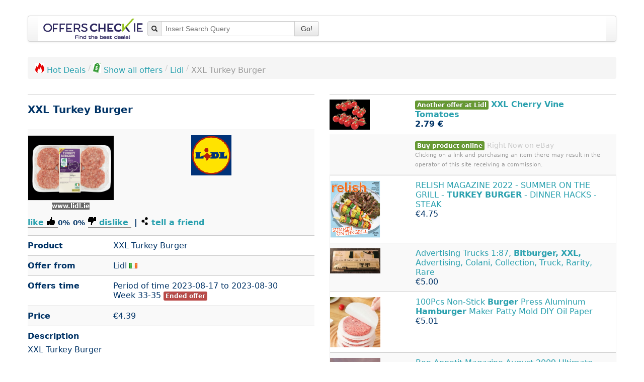

--- FILE ---
content_type: text/html; charset=utf-8
request_url: https://www.offerscheck.org/interface/advertise?pid=818348&q=xxl+turkey+burger
body_size: 274269
content:
<div class="divTable row"><div class="span2"><span class="reload go pointer hoverlink" data-target="_blank" data-enc="b64" data-url="[base64]" title="RELISH MAGAZINE 2022 - SUMMER ON THE GRILL - TURKEY BURGER - DINNER HACKS -STEAK"><img class="img_small" src="[data-uri]" alt="RELISH MAGAZINE 2022 - SUMMER ON THE GRILL - TURKEY BURGER - DINNER HACKS -STEAK"></span></div>
<div class="span4"><span class="reload go pointer hoverlink" data-target="_blank" data-enc="b64" data-url="[base64]">RELISH MAGAZINE 2022 - SUMMER ON THE GRILL - <b>TURKEY</b> <b>BURGER</b> - DINNER HACKS -STEAK</span><div>&euro;4.75</div></div>
</div>
<div class="divTable row"><div class="span2"><span class="reload go pointer hoverlink" data-target="_blank" data-enc="b64" data-url="[base64]" title="Advertising Trucks 1:87, Bitburger, XXL, Advertising, Colani, Collection, Truck, Rarity, Rare"><img class="img_small" src="[data-uri]" alt="Advertising Trucks 1:87, Bitburger, XXL, Advertising, Colani, Collection, Truck, Rarity, Rare"></span></div>
<div class="span4"><span class="reload go pointer hoverlink" data-target="_blank" data-enc="b64" data-url="[base64]">Advertising Trucks 1:87, <b>Bitburger,</b> <b>XXL,</b> Advertising, Colani, Collection, Truck, Rarity, Rare</span><div>&euro;5.00</div></div>
</div>
<div class="divTable row"><div class="span2"><span class="reload go pointer hoverlink" data-target="_blank" data-enc="b64" data-url="[base64]" title="100Pcs Non-Stick Burger Press Aluminum Hamburger Maker Patty Mold DIY Oil Paper"><img class="img_small" src="[data-uri]" alt="100Pcs Non-Stick Burger Press Aluminum Hamburger Maker Patty Mold DIY Oil Paper"></span></div>
<div class="span4"><span class="reload go pointer hoverlink" data-target="_blank" data-enc="b64" data-url="[base64]">100Pcs Non-Stick <b>Burger</b> Press Aluminum <b>Hamburger</b> Maker Patty Mold DIY Oil Paper</span><div>&euro;5.01</div></div>
</div>
<div class="divTable row"><div class="span2"><span class="reload go pointer hoverlink" data-target="_blank" data-enc="b64" data-url="[base64]" title="Bon Appetit Magazine  August 2009  Ultimate Turkey Burger"><img class="img_small" src="[data-uri]" alt="Bon Appetit Magazine  August 2009  Ultimate Turkey Burger"></span></div>
<div class="span4"><span class="reload go pointer hoverlink" data-target="_blank" data-enc="b64" data-url="[base64]">Bon Appetit Magazine  August 2009  Ultimate <b>Turkey</b> <b>Burger</b></span><div>&euro;5.42</div></div>
</div>
<div class="divTable row"><div class="span2"><span class="reload go pointer hoverlink" data-target="_blank" data-enc="b64" data-url="[base64]" title="100PCS Kitchen Oil-absorbing Sheet Burger Hamburger Press Paper Nonstick 10CM UK"><img class="img_small" src="[data-uri]" alt="100PCS Kitchen Oil-absorbing Sheet Burger Hamburger Press Paper Nonstick 10CM UK"></span></div>
<div class="span4"><span class="reload go pointer hoverlink" data-target="_blank" data-enc="b64" data-url="[base64]">100PCS Kitchen Oil-absorbing Sheet <b>Burger</b> <b>Hamburger</b> Press Paper Nonstick 10CM UK</span><div>&euro;5.59</div></div>
</div>
<div class="divTable row"><div class="span2"><span class="reload go pointer hoverlink" data-target="_blank" data-enc="b64" data-url="[base64]" title="Burger Press, Die Cast Aluminum + PP Burger Press Non Stick Coating NEW"><img class="img_small" src="[data-uri]" alt="Burger Press, Die Cast Aluminum + PP Burger Press Non Stick Coating NEW"></span></div>
<div class="span4"><span class="reload go pointer hoverlink" data-target="_blank" data-enc="b64" data-url="[base64]"><b>Burger</b> Press, Die Cast Aluminum + PP <b>Burger</b> Press Non Stick Coating NEW</span><div>&euro;6.01</div></div>
</div>
<div class="divTable row"><div class="span2"><span class="reload go pointer hoverlink" data-target="_blank" data-enc="b64" data-url="[base64]" title="Burger Press, Die Cast Aluminum + PP Burger Press Non Stick Coating"><img class="img_small" src="[data-uri]" alt="Burger Press, Die Cast Aluminum + PP Burger Press Non Stick Coating"></span></div>
<div class="span4"><span class="reload go pointer hoverlink" data-target="_blank" data-enc="b64" data-url="[base64]"><b>Burger</b> Press, Die Cast Aluminum + PP <b>Burger</b> Press Non Stick Coating</span><div>&euro;6.01</div></div>
</div>
<div class="divTable row"><div class="span2"><span class="reload go pointer hoverlink" data-target="_blank" data-enc="b64" data-url="[base64]" title="RELISH MAGAZINE JULY 2022 SUMMER ON THE GRILL WATERMELON SIPPER TURKEY BURGER"><img class="img_small" src="[data-uri]" alt="RELISH MAGAZINE JULY 2022 SUMMER ON THE GRILL WATERMELON SIPPER TURKEY BURGER"></span></div>
<div class="span4"><span class="reload go pointer hoverlink" data-target="_blank" data-enc="b64" data-url="[base64]">RELISH MAGAZINE JULY 2022 SUMMER ON THE GRILL WATERMELON SIPPER <b>TURKEY</b> <b>BURGER</b></span><div>&euro;6.27</div></div>
</div>
<div class="divTable row"><div class="span2"><span class="reload go pointer hoverlink" data-target="_blank" data-enc="b64" data-url="[base64]" title="Bon Appetit August 2009 Ultimate Turkey Burger"><img class="img_small" src="[data-uri]" alt="Bon Appetit August 2009 Ultimate Turkey Burger"></span></div>
<div class="span4"><span class="reload go pointer hoverlink" data-target="_blank" data-enc="b64" data-url="[base64]">Bon Appetit August 2009 Ultimate <b>Turkey</b> <b>Burger</b></span><div>&euro;6.68</div></div>
</div>
<div class="divTable row"><div class="span2"><span class="reload go pointer hoverlink" data-target="_blank" data-enc="b64" data-url="[base64]" title="Bon Appetit SEALED August 2009 back issue vintage recipes Cooking turkey burger "><img class="img_small" src="[data-uri]" alt="Bon Appetit SEALED August 2009 back issue vintage recipes Cooking turkey burger "></span></div>
<div class="span4"><span class="reload go pointer hoverlink" data-target="_blank" data-enc="b64" data-url="[base64]">Bon Appetit SEALED August 2009 back issue vintage recipes Cooking <b>turkey</b> <b>burger</b> </span><div>&euro;7.19</div></div>
</div>
<div class="divTable row"><div class="span2"><span class="reload go pointer hoverlink" data-target="_blank" data-enc="b64" data-url="[base64]" title="Bon Appetit Magazine  August 2009  Ultimate Turkey Burger"><img class="img_small" src="[data-uri]" alt="Bon Appetit Magazine  August 2009  Ultimate Turkey Burger"></span></div>
<div class="span4"><span class="reload go pointer hoverlink" data-target="_blank" data-enc="b64" data-url="[base64]">Bon Appetit Magazine  August 2009  Ultimate <b>Turkey</b> <b>Burger</b></span><div>&euro;7.42</div></div>
</div>
<div class="divTable row"><div class="span2"><span class="reload go pointer hoverlink" data-target="_blank" data-enc="b64" data-url="[base64]" title="Turkey / Turkey Circulated Coin Set 2023 UNC"><img class="img_small" src="[data-uri]" alt="Turkey / Turkey Circulated Coin Set 2023 UNC"></span></div>
<div class="span4"><span class="reload go pointer hoverlink" data-target="_blank" data-enc="b64" data-url="[base64]"><b>Turkey</b> / <b>Turkey</b> Circulated Coin Set 2023 UNC</span><div>&euro;7.45</div></div>
</div>
<div class="divTable row"><div class="span2"><span class="reload go pointer hoverlink" data-target="_blank" data-enc="b64" data-url="[base64]" title="Non Stick Stuffed Burger Press Hamburger Patty Molds Maker Sliders Kitchen BBQ"><img class="img_small" src="[data-uri]" alt="Non Stick Stuffed Burger Press Hamburger Patty Molds Maker Sliders Kitchen BBQ"></span></div>
<div class="span4"><span class="reload go pointer hoverlink" data-target="_blank" data-enc="b64" data-url="[base64]">Non Stick Stuffed <b>Burger</b> Press <b>Hamburger</b> Patty Molds Maker Sliders Kitchen BBQ</span><div>&euro;7.73</div></div>
</div>
<div class="divTable row"><div class="span2"><span class="reload go pointer hoverlink" data-target="_blank" data-enc="b64" data-url="[base64]" title="bh&amp;g COOK HEALTHY 2015 Recipes under 400 Calories Turkey Burger Slow Cook Book"><img class="img_small" src="[data-uri]" alt="bh&amp;g COOK HEALTHY 2015 Recipes under 400 Calories Turkey Burger Slow Cook Book"></span></div>
<div class="span4"><span class="reload go pointer hoverlink" data-target="_blank" data-enc="b64" data-url="[base64]">bh&amp;g COOK HEALTHY 2015 Recipes under 400 Calories <b>Turkey</b> <b>Burger</b> Slow Cook Book</span><div>&euro;8.26</div></div>
</div>
<div class="divTable row"><div class="span2"><span class="reload go pointer hoverlink" data-target="_blank" data-enc="b64" data-url="[base64]" title="Urban Accents Tomato Basil Turkey Burger Herby Mediterranean Mix 1 oz (28 g)"><img class="img_small" src="[data-uri]" alt="Urban Accents Tomato Basil Turkey Burger Herby Mediterranean Mix 1 oz (28 g)"></span></div>
<div class="span4"><span class="reload go pointer hoverlink" data-target="_blank" data-enc="b64" data-url="[base64]">Urban Accents Tomato Basil <b>Turkey</b> <b>Burger</b> Herby Mediterranean Mix 1 oz (28 g)</span><div>&euro;8.35</div></div>
</div>
<div class="divTable row"><div class="span2"><span class="reload go pointer hoverlink" data-target="_blank" data-enc="b64" data-url="[base64]" title="BON APPETIT MAGAZINE AUGUST 2009 THE ULTIMATE TURKEY BURGER"><img class="img_small" src="[data-uri]" alt="BON APPETIT MAGAZINE AUGUST 2009 THE ULTIMATE TURKEY BURGER"></span></div>
<div class="span4"><span class="reload go pointer hoverlink" data-target="_blank" data-enc="b64" data-url="[base64]">BON APPETIT MAGAZINE AUGUST 2009 THE ULTIMATE <b>TURKEY</b> <b>BURGER</b></span><div>&euro;8.35</div></div>
</div>
<div class="divTable row"><div class="span2"><span class="reload go pointer hoverlink" data-target="_blank" data-enc="b64" data-url="[base64]" title="PEACH DESSERTS  ULTIMATE TURKEY BURGER August 2009 BON APPETIT MAGAZINE  NEW"><img class="img_small" src="[data-uri]" alt="PEACH DESSERTS  ULTIMATE TURKEY BURGER August 2009 BON APPETIT MAGAZINE  NEW"></span></div>
<div class="span4"><span class="reload go pointer hoverlink" data-target="_blank" data-enc="b64" data-url="[base64]">PEACH DESSERTS  ULTIMATE <b>TURKEY</b> <b>BURGER</b> August 2009 BON APPETIT MAGAZINE  NEW</span><div>&euro;8.51</div></div>
</div>
<div class="divTable row"><div class="span2"><span class="reload go pointer hoverlink" data-target="_blank" data-enc="b64" data-url="[base64]" title="Wilhelmsburger Turnip - Swede - Rutabaga 100+ Seeds - Seeds - Seeds R 133"><img class="img_small" src="[data-uri]" alt="Wilhelmsburger Turnip - Swede - Rutabaga 100+ Seeds - Seeds - Seeds R 133"></span></div>
<div class="span4"><span class="reload go pointer hoverlink" data-target="_blank" data-enc="b64" data-url="[base64]"><b>Wilhelmsburger</b> Turnip - Swede - Rutabaga 100+ Seeds - Seeds - Seeds R 133</span><div>&euro;1.39</div></div>
</div>
<div class="divTable row"><div class="span2"><span class="reload go pointer hoverlink" data-target="_blank" data-enc="b64" data-url="[base64]" title="�”�️ In-N-Out Burger Paper Bag - Genuine From USA - Iconic Fast Food Bag"><img class="img_small" src="[data-uri]" alt="�”�️ In-N-Out Burger Paper Bag - Genuine From USA - Iconic Fast Food Bag"></span></div>
<div class="span4"><span class="reload go pointer hoverlink" data-target="_blank" data-enc="b64" data-url="[base64]">�”�️ In-N-Out <b>Burger</b> Paper Bag - Genuine From USA - Iconic Fast Food Bag</span><div>&euro;2.21</div></div>
</div>
<div class="divTable row"><div class="span2"><span class="reload go pointer hoverlink" data-target="_blank" data-enc="b64" data-url="[base64]" title="Hungry Burger #MRL-068 Common 1st Edition YuGiOh! TCG Card Heavily Played"><img class="img_small" src="[data-uri]" alt="Hungry Burger #MRL-068 Common 1st Edition YuGiOh! TCG Card Heavily Played"></span></div>
<div class="span4"><span class="reload go pointer hoverlink" data-target="_blank" data-enc="b64" data-url="[base64]">Hungry <b>Burger</b> #MRL-068 Common 1st Edition YuGiOh! TCG Card Heavily Played</span><div>&euro;2.28</div></div>
</div>
